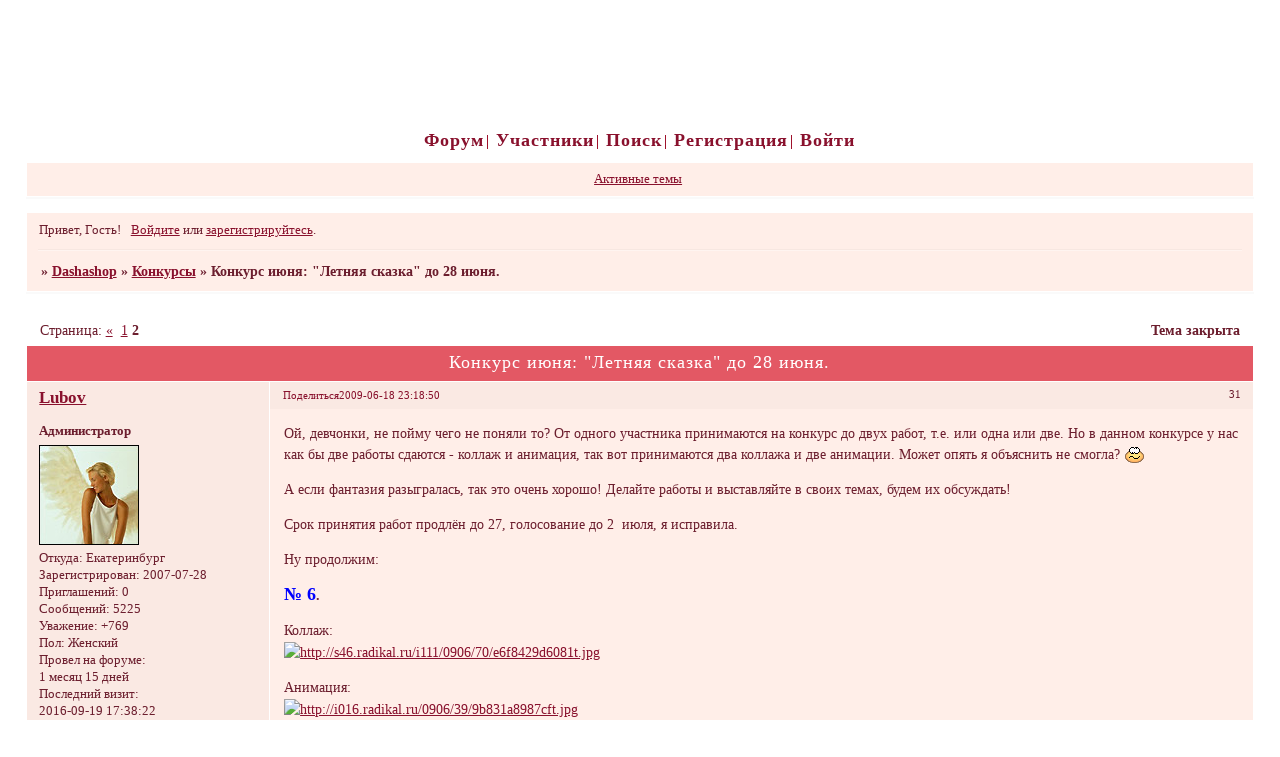

--- FILE ---
content_type: text/html; charset=windows-1251
request_url: https://dashashopnarod.6bb.ru/viewtopic.php?id=409&p=2
body_size: 9400
content:
<!DOCTYPE html PUBLIC "-//W3C//DTD XHTML 1.0 Strict//EN" "http://www.w3.org/TR/xhtml1/DTD/xhtml1-strict.dtd">
<html xmlns="http://www.w3.org/1999/xhtml" xml:lang="ru" lang="ru" dir="ltr" prefix="og: http://ogp.me/ns#">
<head>
<meta http-equiv="Content-Type" content="text/html; charset=windows-1251">
<meta name="viewport" content="width=device-width, initial-scale=1.0">
<title>Конкурс июня: &quot;Летняя сказка&quot; до 28 июня.</title>
<meta property="og:title" content="Конкурс июня: &quot;Летняя сказка&quot; до 28 июня."><meta property="og:url" content="https://dashashopnarod.6bb.ru/viewtopic.php?id=409&amp;amp;p=2"><script type="text/javascript">
try{self.document.location.hostname==parent.document.location.hostname&&self.window!=parent.window&&self.parent.window!=parent.parent.window&&document.write('</he'+'ad><bo'+'dy style="display:none"><plaintext>')}catch(e){}
try{if(top===self&&location.hostname.match(/^www\./))location.href=document.URL.replace(/\/\/www\./,'//')}catch(e){}
var FORUM = new Object({ set : function(prop, val){ try { eval("this."+prop+"=val"); } catch (e) {} }, get : function(prop){ try { var val = eval("this."+prop); } catch (e) { var val = undefined; } return val; }, remove : function(prop, val){ try { eval("delete this."+prop); } catch (e) {} } });
FORUM.set('topic', { "subject": "Конкурс июня: \"Летняя сказка\" до 28 июня.", "closed": "1", "num_replies": "45", "num_views": "992", "forum_id": "16", "forum_name": "Конкурсы", "moderators": { "20": "Liruik", "126": "TatyanA" }, "language": { "share_legend": "Расскажите друзьям!", "translate": "Перевести", "show_original": "Показать оригинал" } });
// JavaScript переменные форума
var BoardID = 72115;
var BoardCat = 23;
var BoardStyle = 'Mybb_Hand_Flowers';
var ForumAPITicket = '4127930a1f1ba116f9a22060065370a47beaee25';
var GroupID = 3;
var GroupTitle = 'Гость';
var GroupUserTitle = 'Гость';
var PartnerID = 1;
var RequestTime = 1768758855;
var StaticURL = 'https://forumstatic.ru';
var AvatarsURL = 'https://forumavatars.ru';
var FilesURL = 'https://forumstatic.ru';
var ScriptsURL = 'https://forumscripts.ru';
var UploadsURL = 'https://upforme.ru';
</script>
<script type="text/javascript" src="/js/libs.min.js?v=4"></script>
<script type="text/javascript" src="/js/extra.js?v=4"></script>
<link rel="alternate" type="application/rss+xml" href="https://dashashopnarod.6bb.ru/export.php?type=rss&amp;tid=409" title="RSS" />
<link rel="top" href="https://dashashopnarod.6bb.ru" title="Форум" />
<link rel="search" href="https://dashashopnarod.6bb.ru/search.php" title="Поиск" />
<link rel="author" href="https://dashashopnarod.6bb.ru/userlist.php" title="Участники" />
<link rel="up" title="Конкурсы" href="https://dashashopnarod.6bb.ru/viewforum.php?id=16" />
<link rel="first" title="Страница темы 1" href="https://dashashopnarod.6bb.ru/viewtopic.php?id=409" />
<link rel="prev" title="Страница темы 1" href="https://dashashopnarod.6bb.ru/viewtopic.php?id=409&amp;p=1" />
<link rel="stylesheet" type="text/css" href="/style/Mybb_Hand_Flowers/Mybb_Hand_Flowers.css" />
<link rel="stylesheet" type="text/css" href="/style/extra.css?v=23" />
<link rel="stylesheet" type="text/css" href="/style/mobile.css?v=5" />
<script type="text/javascript">$(function() { $('#register img[title],#profile8 img[title]').tipsy({fade: true, gravity: 'w'}); $('#viewprofile img[title],.post-author img[title]:not(li.pa-avatar > img),.flag-i[title]').tipsy({fade: true, gravity: 's'}); });</script>
<script>window.yaContextCb=window.yaContextCb||[]</script><script src="https://yandex.ru/ads/system/context.js" async></script>
</head>
<body>

<!-- body-header -->
<div id="pun_wrap">
<div id="pun" class="ru isguest gid3">
<div id="pun-viewtopic" class="punbb" data-topic-id="409" data-forum-id="16" data-cat-id="7">


<div id="mybb-counter" style="display:none">
<script type="text/javascript"> (function(m,e,t,r,i,k,a){m[i]=m[i]||function(){(m[i].a=m[i].a||[]).push(arguments)}; m[i].l=1*new Date(); for (var j = 0; j < document.scripts.length; j++) {if (document.scripts[j].src === r) { return; }} k=e.createElement(t),a=e.getElementsByTagName(t)[0],k.async=1,k.src=r,a.parentNode.insertBefore(k,a)}) (window, document, "script", "https://mc.yandex.ru/metrika/tag.js", "ym"); ym(201230, "init", { clickmap:false, trackLinks:true, accurateTrackBounce:true });

</script> <noscript><div><img src="https://mc.yandex.ru/watch/201230" style="position:absolute; left:-9999px;" alt="" /></div></noscript>
</div>

<div id="html-header">
	<!-- jquery уже подключен -->
</div>

<div id="pun-title" class="section">
	<table id="title-logo-table" cellspacing="0">
		<tbody id="title-logo-tbody">
			<tr id="title-logo-tr">
				<td id="title-logo-tdl" class="title-logo-tdl">
					<h1 class="title-logo"><span>Dashashop</span></h1>
				</td>
				<td id="title-logo-tdr" class="title-logo-tdr"><!-- banner_top --></td>
			</tr>
		</tbody>
	</table>
</div>

<div id="pun-navlinks" class="section">
	<h2><span>Меню навигации</span></h2>
	<ul class="container">
		<li id="navindex"><a href="https://dashashopnarod.6bb.ru/"><span>Форум</span></a></li>
		<li id="navuserlist"><a href="https://dashashopnarod.6bb.ru/userlist.php" rel="nofollow"><span>Участники</span></a></li>
		<li id="navsearch"><a href="https://dashashopnarod.6bb.ru/search.php" rel="nofollow"><span>Поиск</span></a></li>
		<li id="navregister"><a href="https://dashashopnarod.6bb.ru/register.php" rel="nofollow"><span>Регистрация</span></a></li>
		<li id="navlogin"><a href="https://dashashopnarod.6bb.ru/login.php" rel="nofollow"><span>Войти</span></a></li>
	</ul>
</div>

<div id="pun-ulinks" class="section" onclick="void(0)">
	<h2><span>Пользовательские ссылки</span></h2>
	<ul class="container">
		<li class="item1"><a href="https://dashashopnarod.6bb.ru/search.php?action=show_recent">Активные темы</a></li>
	</ul>
</div>

<!-- pun_announcement -->

<div id="pun-status" class="section">
	<h2><span>Информация о пользователе</span></h2>
	<p class="container">
		<span class="item1">Привет, Гость!</span> 
		<span class="item2"><a href="/login.php" rel="nofollow">Войдите</a> или <a href="/register.php" rel="nofollow">зарегистрируйтесь</a>.</span> 
	</p>
</div>

<div id="pun-break1" class="divider"><hr /></div>

<div id="pun-crumbs1" class="section">
	<p class="container crumbs"><strong>Вы здесь</strong> <em>&#187;&#160;</em><a href="https://dashashopnarod.6bb.ru/">Dashashop</a> <em>&#187;&#160;</em><a href="https://dashashopnarod.6bb.ru/viewforum.php?id=16">Конкурсы</a> <em>&#187;&#160;</em>Конкурс июня: &quot;Летняя сказка&quot; до 28 июня.</p>
</div>

<div id="pun-break2" class="divider"><hr /></div>

<div class="section" style="border:0 !important;max-width:100%;overflow:hidden;display:flex;justify-content:center;max-height:250px;overflow:hidden;min-width:300px;">
		<!-- Yandex.RTB R-A-506326-1 -->
<div id="yandex_rtb_R-A-506326-1"></div>
<script>window.yaContextCb.push(()=>{
  Ya.Context.AdvManager.render({
    renderTo: 'yandex_rtb_R-A-506326-1',
    blockId: 'R-A-506326-1'
  })
})</script>
</div>

<div id="pun-main" class="main multipage">
	<h1><span>Конкурс июня: &quot;Летняя сказка&quot; до 28 июня.</span></h1>
	<div class="linkst">
		<div class="pagelink">Страница: <a class="prev" href="https://dashashopnarod.6bb.ru/viewtopic.php?id=409">&laquo;</a>&#160;&#160;<a href="https://dashashopnarod.6bb.ru/viewtopic.php?id=409">1</a>&#160;<strong>2</strong></div>
		<div class="postlink"><span class="closed">Тема закрыта</span></div>
	</div>
	<div id="topic_t409" class="topic closed">
		<h2><span class="item1">Сообщений</span> <span class="item2">31 страница 46 из 46</span></h2>
		<div id="p10459" class="post toppost topic-starter" data-posted="1245345530" data-user-id="2" data-group-id="1">
			<h3><span><a class="sharelink" rel="nofollow" href="#p10459" onclick="return false;">Поделиться</a><strong>31</strong><a class="permalink" rel="nofollow" href="https://dashashopnarod.6bb.ru/viewtopic.php?id=409&amp;p=2#p10459">2009-06-18 23:18:50</a></span></h3>
			<div class="container">
							<div class="post-author topic-starter">
								<ul>
						<li class="pa-author"><span class="acchide">Автор:&nbsp;</span><a href="https://dashashopnarod.6bb.ru/profile.php?id=2" rel="nofollow">Lubov</a></li>
						<li class="pa-title">Администратор</li>
						<li class="pa-avatar item2"><img src="https://forumavatars.ru/img/avatars/0001/19/b3/2-1295285007.jpg" alt="Lubov" title="Lubov" /></li>
						<li class="pa-from"><span class="fld-name">Откуда:</span> Екатеринбург</li>
						<li class="pa-reg"><span class="fld-name">Зарегистрирован</span>: 2007-07-28</li>
						<li class="pa-invites"><span class="fld-name">Приглашений:</span> 0</li>
						<li class="pa-posts"><span class="fld-name">Сообщений:</span> 5225</li>
						<li class="pa-respect"><span class="fld-name">Уважение:</span> <span>+769</span></li>
						<li class="pa-sex"><span class="fld-name">Пол:</span> Женский</li>
						<li class="pa-time-visit"><span class="fld-name">Провел на форуме:</span><br />1 месяц 15 дней</li>
						<li class="pa-last-visit"><span class="fld-name">Последний визит:</span><br />2016-09-19 17:38:22</li>
				</ul>
			</div>
					<div class="post-body">
					<div class="post-box">
						<div id="p10459-content" class="post-content">
<p>Ой, девчонки, не пойму чего не поняли то? От одного участника принимаются на конкурс до двух работ, т.е. или одна или две. Но в данном конкурсе у нас как бы две работы сдаются - коллаж и анимация, так вот принимаются два коллажа и две анимации. Может опять я объяснить не смогла? <img src="https://forumstatic.ru/img/smilies/MyBB/light/wacko.gif" alt="%-)" /> </p>
						<p>А если фантазия разыгралась, так это очень хорошо! Делайте работы и выставляйте в своих темах, будем их обсуждать!</p>
						<p>Срок принятия работ продлён до 27, голосование до 2&nbsp; июля, я исправила.</p>
						<p>Ну продолжим:</p>
						<p><strong><span style="font-size: 18px"><span style="color: blue">№ 6</span></span>.</strong></p>
						<p>Коллаж:<br /><a href="http://radikal.ru/F/s46.radikal.ru/i111/0906/70/e6f8429d6081.jpg.html" rel="nofollow ugc" target="_blank"><img class="postimg" loading="lazy" src="https://s46.radikal.ru/i111/0906/70/e6f8429d6081t.jpg" alt="http://s46.radikal.ru/i111/0906/70/e6f8429d6081t.jpg" /></a></p>
						<p>Анимация:<br /><a href="http://radikal.ru/F/i016.radikal.ru/0906/39/9b831a8987cf.gif.html" rel="nofollow ugc" target="_blank"><img class="postimg" loading="lazy" src="https://i016.radikal.ru/0906/39/9b831a8987cft.jpg" alt="http://i016.radikal.ru/0906/39/9b831a8987cft.jpg" /></a></p>
						<p>Исходники:<br /><a href="http://radikal.ru/F/s53.radikal.ru/i140/0906/8a/94519db8127d.jpg.html" rel="nofollow ugc" target="_blank"><img class="postimg" loading="lazy" src="https://s53.radikal.ru/i140/0906/8a/94519db8127dt.jpg" alt="http://s53.radikal.ru/i140/0906/8a/94519db8127dt.jpg" /></a><br /><br /><br /></p>
						<p><strong><span style="font-size: 18px"><span style="color: blue">№ 7</span></span>.</strong></p>
						<p>Коллаж:<br /><a href="http://radikal.ru/F/i067.radikal.ru/0906/c9/3ebc60c723c2.jpg.html" rel="nofollow ugc" target="_blank"><img class="postimg" loading="lazy" src="https://i067.radikal.ru/0906/c9/3ebc60c723c2t.jpg" alt="http://i067.radikal.ru/0906/c9/3ebc60c723c2t.jpg" /></a></p>
						<p>Анимация:<br /><a href="http://radikal.ru/F/s41.radikal.ru/i094/0906/08/0467661f8094.gif.html" rel="nofollow ugc" target="_blank"><img class="postimg" loading="lazy" src="https://s41.radikal.ru/i094/0906/08/0467661f8094t.jpg" alt="http://s41.radikal.ru/i094/0906/08/0467661f8094t.jpg" /></a></p>
						<p>Исходники:<br /><a href="http://radikal.ru/F/s58.radikal.ru/i162/0906/52/f70d050f9679.jpg.html" rel="nofollow ugc" target="_blank"><img class="postimg" loading="lazy" src="https://s58.radikal.ru/i162/0906/52/f70d050f9679t.jpg" alt="http://s58.radikal.ru/i162/0906/52/f70d050f9679t.jpg" /></a><br /><br /><br /></p>
						<p><strong><span style="font-size: 18px"><span style="color: blue">№ 8</span></span>.</strong></p>
						<p>Коллаж:<br /><a href="http://radikal.ru/F/s41.radikal.ru/i093/0906/19/c510e5a76fab.jpg.html" rel="nofollow ugc" target="_blank"><img class="postimg" loading="lazy" src="https://s41.radikal.ru/i093/0906/19/c510e5a76fabt.jpg" alt="http://s41.radikal.ru/i093/0906/19/c510e5a76fabt.jpg" /></a></p>
						<p>Анимация:<br /><a href="http://radikal.ru/F/s57.radikal.ru/i158/0906/a0/b8adb931da99.gif.html" rel="nofollow ugc" target="_blank"><img class="postimg" loading="lazy" src="https://s57.radikal.ru/i158/0906/a0/b8adb931da99t.jpg" alt="http://s57.radikal.ru/i158/0906/a0/b8adb931da99t.jpg" /></a></p>
						<p>Исходники:<br /><a href="http://radikal.ru/F/s39.radikal.ru/i086/0906/2b/6b15ae1d8f2b.jpg.html" rel="nofollow ugc" target="_blank"><img class="postimg" loading="lazy" src="https://s39.radikal.ru/i086/0906/2b/6b15ae1d8f2bt.jpg" alt="http://s39.radikal.ru/i086/0906/2b/6b15ae1d8f2bt.jpg" /></a><br /><br /><br /></p>
						<p><strong><span style="font-size: 18px"><span style="color: blue">№ 9</span></span>.</strong></p>
						<p>Коллаж:<br /><a href="http://radikal.ru/F/s49.radikal.ru/i124/0906/f2/388cd81a5eae.jpg.html" rel="nofollow ugc" target="_blank"><img class="postimg" loading="lazy" src="https://s49.radikal.ru/i124/0906/f2/388cd81a5eaet.jpg" alt="http://s49.radikal.ru/i124/0906/f2/388cd81a5eaet.jpg" /></a></p>
						<p>Анимация:<br /><a href="http://radikal.ru/F/i006.radikal.ru/0906/42/eedd765c98e4.gif.html" rel="nofollow ugc" target="_blank"><img class="postimg" loading="lazy" src="https://i006.radikal.ru/0906/42/eedd765c98e4t.jpg" alt="http://i006.radikal.ru/0906/42/eedd765c98e4t.jpg" /></a></p>
						<p>Исходники:<br /><a href="http://radikal.ru/F/i080.radikal.ru/0906/0f/a3f7aa425efb.jpg.html" rel="nofollow ugc" target="_blank"><img class="postimg" loading="lazy" src="https://i080.radikal.ru/0906/0f/a3f7aa425efbt.jpg" alt="http://i080.radikal.ru/0906/0f/a3f7aa425efbt.jpg" /></a></p>
						</div>
			<div class="post-rating"><p class="container"><a title="Вы не можете дать оценку участнику">+1</a></p></div>
					</div>
					<div class="clearer"><!-- --></div>
				</div>
			</div>
		</div>
		<div id="p10563" class="post altstyle" data-posted="1245521844" data-user-id="35" data-group-id="5">
			<h3><span><a class="sharelink" rel="nofollow" href="#p10563" onclick="return false;">Поделиться</a><strong>32</strong><a class="permalink" rel="nofollow" href="https://dashashopnarod.6bb.ru/viewtopic.php?id=409&amp;p=2#p10563">2009-06-21 00:17:24</a></span></h3>
			<div class="container">
							<div class="post-author">
								<ul>
						<li class="pa-author"><span class="acchide">Автор:&nbsp;</span><a href="https://dashashopnarod.6bb.ru/profile.php?id=35" rel="nofollow">Skarlet</a></li>
						<li class="pa-title">Дизайнер сайта</li>
						<li class="pa-avatar item2"><img src="https://forumavatars.ru/img/avatars/0001/19/b3/35-1259525792.gif" alt="Skarlet" title="Skarlet" /></li>
						<li class="pa-from"><span class="fld-name">Откуда:</span> Израиль</li>
						<li class="pa-reg"><span class="fld-name">Зарегистрирован</span>: 2008-04-14</li>
						<li class="pa-invites"><span class="fld-name">Приглашений:</span> 0</li>
						<li class="pa-posts"><span class="fld-name">Сообщений:</span> 686</li>
						<li class="pa-respect"><span class="fld-name">Уважение:</span> <span>+215</span></li>
						<li class="pa-sex"><span class="fld-name">Пол:</span> Женский</li>
						<li class="pa-age"><span class="fld-name">Возраст:</span> 72 <span style="font-size:0.9em; vertical-align:top">[1954-01-14]</span></li>
						<li class="pa-time-visit"><span class="fld-name">Провел на форуме:</span><br />4 дня 13 часов</li>
						<li class="pa-last-visit"><span class="fld-name">Последний визит:</span><br />2011-06-27 10:43:22</li>
				</ul>
			</div>
					<div class="post-body">
					<div class="post-box">
						<div id="p10563-content" class="post-content">
<p>Я вот только увидела конкус,тоже хочу чёнить сделат,а времени мало...<br />Да и ФШ мне нов установили ФШ4,вот брожу ещё и не знаю куда чё нажимать...<br />Но я попробую</p>
						</div>
			<div class="post-rating"><p class="container"><a title="Вы не можете дать оценку участнику">0</a></p></div>
					</div>
					<div class="clearer"><!-- --></div>
				</div>
			</div>
		</div>
		<div id="p10567" class="post topic-starter" data-posted="1245523687" data-user-id="2" data-group-id="1">
			<h3><span><a class="sharelink" rel="nofollow" href="#p10567" onclick="return false;">Поделиться</a><strong>33</strong><a class="permalink" rel="nofollow" href="https://dashashopnarod.6bb.ru/viewtopic.php?id=409&amp;p=2#p10567">2009-06-21 00:48:07</a></span></h3>
			<div class="container">
							<div class="post-author topic-starter">
								<ul>
						<li class="pa-author"><span class="acchide">Автор:&nbsp;</span><a href="https://dashashopnarod.6bb.ru/profile.php?id=2" rel="nofollow">Lubov</a></li>
						<li class="pa-title">Администратор</li>
						<li class="pa-avatar item2"><img src="https://forumavatars.ru/img/avatars/0001/19/b3/2-1295285007.jpg" alt="Lubov" title="Lubov" /></li>
						<li class="pa-from"><span class="fld-name">Откуда:</span> Екатеринбург</li>
						<li class="pa-reg"><span class="fld-name">Зарегистрирован</span>: 2007-07-28</li>
						<li class="pa-invites"><span class="fld-name">Приглашений:</span> 0</li>
						<li class="pa-posts"><span class="fld-name">Сообщений:</span> 5225</li>
						<li class="pa-respect"><span class="fld-name">Уважение:</span> <span>+769</span></li>
						<li class="pa-sex"><span class="fld-name">Пол:</span> Женский</li>
						<li class="pa-time-visit"><span class="fld-name">Провел на форуме:</span><br />1 месяц 15 дней</li>
						<li class="pa-last-visit"><span class="fld-name">Последний визит:</span><br />2016-09-19 17:38:22</li>
				</ul>
			</div>
					<div class="post-body">
					<div class="post-box">
						<div id="p10567-content" class="post-content">
<p><strong>Skarlet</strong>, времени уйма, ещё целая неделя!<br />А CS4 я слыхала, такой же как CS3, там только фильтры вроде добавлены.</p>
						</div>
			<div class="post-rating"><p class="container"><a title="Вы не можете дать оценку участнику">0</a></p></div>
					</div>
					<div class="clearer"><!-- --></div>
				</div>
			</div>
		</div>
		<div id="p10570" class="post altstyle" data-posted="1245525356" data-user-id="20" data-group-id="2">
			<h3><span><a class="sharelink" rel="nofollow" href="#p10570" onclick="return false;">Поделиться</a><strong>34</strong><a class="permalink" rel="nofollow" href="https://dashashopnarod.6bb.ru/viewtopic.php?id=409&amp;p=2#p10570">2009-06-21 01:15:56</a></span></h3>
			<div class="container">
							<div class="post-author">
								<ul>
						<li class="pa-author"><span class="acchide">Автор:&nbsp;</span><a href="https://dashashopnarod.6bb.ru/profile.php?id=20" rel="nofollow">Liruik</a></li>
						<li class="pa-title">Модератор</li>
						<li class="pa-avatar item2"><img src="https://forumavatars.ru/img/avatars/0001/19/b3/20-1352059539.png" alt="Liruik" title="Liruik" /></li>
						<li class="pa-from"><span class="fld-name">Откуда:</span> Н.Новгород</li>
						<li class="pa-reg"><span class="fld-name">Зарегистрирован</span>: 2007-12-27</li>
						<li class="pa-invites"><span class="fld-name">Приглашений:</span> 0</li>
						<li class="pa-posts"><span class="fld-name">Сообщений:</span> 3981</li>
						<li class="pa-respect"><span class="fld-name">Уважение:</span> <span>+701</span></li>
						<li class="pa-sex"><span class="fld-name">Пол:</span> Мужской</li>
						<li class="pa-time-visit"><span class="fld-name">Провел на форуме:</span><br />1 месяц 12 дней</li>
						<li class="pa-last-visit"><span class="fld-name">Последний визит:</span><br />2021-02-03 15:29:41</li>
				</ul>
			</div>
					<div class="post-body">
					<div class="post-box">
						<div id="p10570-content" class="post-content">
<div class="quote-box answer-box"><cite>Lubov написал(а):</cite><blockquote><p>А CS4 я слыхала</p></blockquote></div><p>Почитать о CS4 и скачать его можно <a href="http://torrent.biscom.zp.ua/details.php?id=5559" rel="nofollow ugc" target="_blank"><strong><span style="color: navy">ТУТ</span></strong></a>, но нужна регистрация.</p>
						</div>
			<div class="post-rating"><p class="container"><a title="Вы не можете дать оценку участнику">0</a></p></div>
					</div>
					<div class="clearer"><!-- --></div>
				</div>
			</div>
		</div>
		<div id="p10573" class="post" data-posted="1245527455" data-user-id="35" data-group-id="5">
			<h3><span><a class="sharelink" rel="nofollow" href="#p10573" onclick="return false;">Поделиться</a><strong>35</strong><a class="permalink" rel="nofollow" href="https://dashashopnarod.6bb.ru/viewtopic.php?id=409&amp;p=2#p10573">2009-06-21 01:50:55</a></span></h3>
			<div class="container">
							<div class="post-author">
								<ul>
						<li class="pa-author"><span class="acchide">Автор:&nbsp;</span><a href="https://dashashopnarod.6bb.ru/profile.php?id=35" rel="nofollow">Skarlet</a></li>
						<li class="pa-title">Дизайнер сайта</li>
						<li class="pa-avatar item2"><img src="https://forumavatars.ru/img/avatars/0001/19/b3/35-1259525792.gif" alt="Skarlet" title="Skarlet" /></li>
						<li class="pa-from"><span class="fld-name">Откуда:</span> Израиль</li>
						<li class="pa-reg"><span class="fld-name">Зарегистрирован</span>: 2008-04-14</li>
						<li class="pa-invites"><span class="fld-name">Приглашений:</span> 0</li>
						<li class="pa-posts"><span class="fld-name">Сообщений:</span> 686</li>
						<li class="pa-respect"><span class="fld-name">Уважение:</span> <span>+215</span></li>
						<li class="pa-sex"><span class="fld-name">Пол:</span> Женский</li>
						<li class="pa-age"><span class="fld-name">Возраст:</span> 72 <span style="font-size:0.9em; vertical-align:top">[1954-01-14]</span></li>
						<li class="pa-time-visit"><span class="fld-name">Провел на форуме:</span><br />4 дня 13 часов</li>
						<li class="pa-last-visit"><span class="fld-name">Последний визит:</span><br />2011-06-27 10:43:22</li>
				</ul>
			</div>
					<div class="post-body">
					<div class="post-box">
						<div id="p10573-content" class="post-content">
<div class="quote-box answer-box"><cite>Lubov написал(а):</cite><blockquote><p>А CS4 я слыхала, такой же как CS3, там только фильтры вроде добавлены.</p></blockquote></div><p>Нет,вроде всё даже как и ФШ 2(имела ввиду фильтры)<br />Фейс другой,но я по тихонку осваиваю.<br />Экстрим делала в ФШ4.Это первая работа (прбная)<br />Вроде ничё,понравилось работать...<br /><strong>virusxxxl</strong><br />Спасибо Валерочка!!!<br />Мне качать не надо,у меня уже стоит ФШ4,вот только немного информации<br />Там есть мнго,чего не было в ФШ2.</p>
						</div>
			<div class="post-rating"><p class="container"><a title="Вы не можете дать оценку участнику">0</a></p></div>
					</div>
					<div class="clearer"><!-- --></div>
				</div>
			</div>
		</div>
		<div id="p10587" class="post altstyle topic-starter" data-posted="1245604776" data-user-id="2" data-group-id="1">
			<h3><span><a class="sharelink" rel="nofollow" href="#p10587" onclick="return false;">Поделиться</a><strong>36</strong><a class="permalink" rel="nofollow" href="https://dashashopnarod.6bb.ru/viewtopic.php?id=409&amp;p=2#p10587">2009-06-21 23:19:36</a></span></h3>
			<div class="container">
							<div class="post-author topic-starter">
								<ul>
						<li class="pa-author"><span class="acchide">Автор:&nbsp;</span><a href="https://dashashopnarod.6bb.ru/profile.php?id=2" rel="nofollow">Lubov</a></li>
						<li class="pa-title">Администратор</li>
						<li class="pa-avatar item2"><img src="https://forumavatars.ru/img/avatars/0001/19/b3/2-1295285007.jpg" alt="Lubov" title="Lubov" /></li>
						<li class="pa-from"><span class="fld-name">Откуда:</span> Екатеринбург</li>
						<li class="pa-reg"><span class="fld-name">Зарегистрирован</span>: 2007-07-28</li>
						<li class="pa-invites"><span class="fld-name">Приглашений:</span> 0</li>
						<li class="pa-posts"><span class="fld-name">Сообщений:</span> 5225</li>
						<li class="pa-respect"><span class="fld-name">Уважение:</span> <span>+769</span></li>
						<li class="pa-sex"><span class="fld-name">Пол:</span> Женский</li>
						<li class="pa-time-visit"><span class="fld-name">Провел на форуме:</span><br />1 месяц 15 дней</li>
						<li class="pa-last-visit"><span class="fld-name">Последний визит:</span><br />2016-09-19 17:38:22</li>
				</ul>
			</div>
					<div class="post-body">
					<div class="post-box">
						<div id="p10587-content" class="post-content">
<p><strong><span style="font-size: 18px"><span style="color: blue">№ 10</span></span>.</strong></p>
						<p>Коллаж:<br /><a href="http://radikal.ru/F/i080.radikal.ru/0906/cf/0c3861852a0d.jpg.html" rel="nofollow ugc" target="_blank"><img class="postimg" loading="lazy" src="https://i080.radikal.ru/0906/cf/0c3861852a0dt.jpg" alt="http://i080.radikal.ru/0906/cf/0c3861852a0dt.jpg" /></a></p>
						<p>Анимация:<br /><a href="http://radikal.ru/F/s42.radikal.ru/i098/0906/b8/1467db000b21.gif.html" rel="nofollow ugc" target="_blank"><img class="postimg" loading="lazy" src="https://s42.radikal.ru/i098/0906/b8/1467db000b21t.jpg" alt="http://s42.radikal.ru/i098/0906/b8/1467db000b21t.jpg" /></a></p>
						<p>Исходники:<br /><a href="http://radikal.ru/F/s60.radikal.ru/i167/0906/53/b9117f17cc51.jpg.html" rel="nofollow ugc" target="_blank"><img class="postimg" loading="lazy" src="https://s60.radikal.ru/i167/0906/53/b9117f17cc51t.jpg" alt="http://s60.radikal.ru/i167/0906/53/b9117f17cc51t.jpg" /></a></p>
						</div>
			<div class="post-rating"><p class="container"><a title="Вы не можете дать оценку участнику">0</a></p></div>
					</div>
					<div class="clearer"><!-- --></div>
				</div>
			</div>
		</div>
		<div id="p10600" class="post topic-starter" data-posted="1245681025" data-user-id="2" data-group-id="1">
			<h3><span><a class="sharelink" rel="nofollow" href="#p10600" onclick="return false;">Поделиться</a><strong>37</strong><a class="permalink" rel="nofollow" href="https://dashashopnarod.6bb.ru/viewtopic.php?id=409&amp;p=2#p10600">2009-06-22 20:30:25</a></span></h3>
			<div class="container">
							<div class="post-author topic-starter">
								<ul>
						<li class="pa-author"><span class="acchide">Автор:&nbsp;</span><a href="https://dashashopnarod.6bb.ru/profile.php?id=2" rel="nofollow">Lubov</a></li>
						<li class="pa-title">Администратор</li>
						<li class="pa-avatar item2"><img src="https://forumavatars.ru/img/avatars/0001/19/b3/2-1295285007.jpg" alt="Lubov" title="Lubov" /></li>
						<li class="pa-from"><span class="fld-name">Откуда:</span> Екатеринбург</li>
						<li class="pa-reg"><span class="fld-name">Зарегистрирован</span>: 2007-07-28</li>
						<li class="pa-invites"><span class="fld-name">Приглашений:</span> 0</li>
						<li class="pa-posts"><span class="fld-name">Сообщений:</span> 5225</li>
						<li class="pa-respect"><span class="fld-name">Уважение:</span> <span>+769</span></li>
						<li class="pa-sex"><span class="fld-name">Пол:</span> Женский</li>
						<li class="pa-time-visit"><span class="fld-name">Провел на форуме:</span><br />1 месяц 15 дней</li>
						<li class="pa-last-visit"><span class="fld-name">Последний визит:</span><br />2016-09-19 17:38:22</li>
				</ul>
			</div>
					<div class="post-body">
					<div class="post-box">
						<div id="p10600-content" class="post-content">
<p><strong><span style="font-size: 18px"><span style="color: blue">№ 11</span></span>.</strong></p>
						<p>Коллаж:<br /><a href="http://radikal.ru/F/s61.radikal.ru/i173/0906/d7/6bba398aed85.jpg.html" rel="nofollow ugc" target="_blank"><img class="postimg" loading="lazy" src="https://s61.radikal.ru/i173/0906/d7/6bba398aed85t.jpg" alt="http://s61.radikal.ru/i173/0906/d7/6bba398aed85t.jpg" /></a></p>
						<p>Анимация:<br /><a href="http://radikal.ru/F/s46.radikal.ru/i114/0906/ef/e2049a5d4eb8.gif.html" rel="nofollow ugc" target="_blank"><img class="postimg" loading="lazy" src="https://s46.radikal.ru/i114/0906/ef/e2049a5d4eb8t.jpg" alt="http://s46.radikal.ru/i114/0906/ef/e2049a5d4eb8t.jpg" /></a></p>
						<p>Исходники:<br /><a href="http://radikal.ru/F/s48.radikal.ru/i120/0906/65/0e991955e12e.jpg.html" rel="nofollow ugc" target="_blank"><img class="postimg" loading="lazy" src="https://s48.radikal.ru/i120/0906/65/0e991955e12et.jpg" alt="http://s48.radikal.ru/i120/0906/65/0e991955e12et.jpg" /></a></p>
						</div>
			<div class="post-rating"><p class="container"><a title="Вы не можете дать оценку участнику">0</a></p></div>
					</div>
					<div class="clearer"><!-- --></div>
				</div>
			</div>
		</div>
		<div id="p10616" class="post altstyle" data-posted="1245740996" data-user-id="241" data-group-id="5">
			<h3><span><a class="sharelink" rel="nofollow" href="#p10616" onclick="return false;">Поделиться</a><strong>38</strong><a class="permalink" rel="nofollow" href="https://dashashopnarod.6bb.ru/viewtopic.php?id=409&amp;p=2#p10616">2009-06-23 13:09:56</a></span></h3>
			<div class="container">
							<div class="post-author">
								<ul>
						<li class="pa-author"><span class="acchide">Автор:&nbsp;</span><a href="https://dashashopnarod.6bb.ru/profile.php?id=241" rel="nofollow">Лилепа</a></li>
						<li class="pa-title">Дизайнер сайта</li>
						<li class="pa-avatar item2"><img src="https://forumavatars.ru/img/avatars/0001/19/b3/241-1309287791.gif" alt="Лилепа" title="Лилепа" /></li>
						<li class="pa-from"><span class="fld-name">Откуда:</span> г Мончегорск</li>
						<li class="pa-reg"><span class="fld-name">Зарегистрирован</span>: 2009-06-13</li>
						<li class="pa-invites"><span class="fld-name">Приглашений:</span> 0</li>
						<li class="pa-posts"><span class="fld-name">Сообщений:</span> 755</li>
						<li class="pa-respect"><span class="fld-name">Уважение:</span> <span>+156</span></li>
						<li class="pa-sex"><span class="fld-name">Пол:</span> Женский</li>
						<li class="pa-age"><span class="fld-name">Возраст:</span> 55 <span style="font-size:0.9em; vertical-align:top">[1970-11-13]</span></li>
						<li class="pa-time-visit"><span class="fld-name">Провел на форуме:</span><br />6 дней 16 часов</li>
						<li class="pa-last-visit"><span class="fld-name">Последний визит:</span><br />2012-02-28 23:14:33</li>
				</ul>
			</div>
					<div class="post-body">
					<div class="post-box">
						<div id="p10616-content" class="post-content">
<p>очень красиво</p>
						</div>
			<div class="post-rating"><p class="container"><a title="Вы не можете дать оценку участнику">0</a></p></div>
					</div>
					<div class="clearer"><!-- --></div>
				</div>
			</div>
		</div>
		<div id="p10625" class="post topic-starter" data-posted="1245765541" data-user-id="2" data-group-id="1">
			<h3><span><a class="sharelink" rel="nofollow" href="#p10625" onclick="return false;">Поделиться</a><strong>39</strong><a class="permalink" rel="nofollow" href="https://dashashopnarod.6bb.ru/viewtopic.php?id=409&amp;p=2#p10625">2009-06-23 19:59:01</a></span></h3>
			<div class="container">
							<div class="post-author topic-starter">
								<ul>
						<li class="pa-author"><span class="acchide">Автор:&nbsp;</span><a href="https://dashashopnarod.6bb.ru/profile.php?id=2" rel="nofollow">Lubov</a></li>
						<li class="pa-title">Администратор</li>
						<li class="pa-avatar item2"><img src="https://forumavatars.ru/img/avatars/0001/19/b3/2-1295285007.jpg" alt="Lubov" title="Lubov" /></li>
						<li class="pa-from"><span class="fld-name">Откуда:</span> Екатеринбург</li>
						<li class="pa-reg"><span class="fld-name">Зарегистрирован</span>: 2007-07-28</li>
						<li class="pa-invites"><span class="fld-name">Приглашений:</span> 0</li>
						<li class="pa-posts"><span class="fld-name">Сообщений:</span> 5225</li>
						<li class="pa-respect"><span class="fld-name">Уважение:</span> <span>+769</span></li>
						<li class="pa-sex"><span class="fld-name">Пол:</span> Женский</li>
						<li class="pa-time-visit"><span class="fld-name">Провел на форуме:</span><br />1 месяц 15 дней</li>
						<li class="pa-last-visit"><span class="fld-name">Последний визит:</span><br />2016-09-19 17:38:22</li>
				</ul>
			</div>
					<div class="post-body">
					<div class="post-box">
						<div id="p10625-content" class="post-content">
<p><strong><span style="font-size: 18px"><span style="color: blue">№ 12</span></span>.</strong></p>
						<p>Коллаж:<br /><a href="http://keep4u.ru/full/2009/06/23/b6a85d3d1075fc74b3903f64ebab8dcc/jpg" rel="nofollow ugc" target="_blank"><img class="postimg" loading="lazy" src="https://keep4u.ru/imgs/s/2009/06/23/b6/b6a85d3d1075fc74b3903f64ebab8dcc.jpg" alt="http://keep4u.ru/imgs/s/2009/06/23/b6/b6a85d3d1075fc74b3903f64ebab8dcc.jpg" /></a></p>
						<p>Анимация:<br /><a href="http://keep4u.ru/full/2009/06/23/db59a01d998610c4cf63b10b4e9f7205/gif" rel="nofollow ugc" target="_blank"><img class="postimg" loading="lazy" src="https://keep4u.ru/imgs/s/2009/06/23/db/db59a01d998610c4cf63b10b4e9f7205.jpg" alt="http://keep4u.ru/imgs/s/2009/06/23/db/db59a01d998610c4cf63b10b4e9f7205.jpg" /></a></p>
						<p>Исходники:<br /><a href="http://keep4u.ru/full/2009/06/23/235a33130700bc101e0aa5be07a9fded/jpg" rel="nofollow ugc" target="_blank"><img class="postimg" loading="lazy" src="https://keep4u.ru/imgs/s/2009/06/23/23/235a33130700bc101e0aa5be07a9fded.jpg" alt="http://keep4u.ru/imgs/s/2009/06/23/23/235a33130700bc101e0aa5be07a9fded.jpg" /></a></p>
						</div>
			<div class="post-rating"><p class="container"><a title="Вы не можете дать оценку участнику">0</a></p></div>
					</div>
					<div class="clearer"><!-- --></div>
				</div>
			</div>
		</div>
		<div id="p10630" class="post altstyle" data-posted="1245770262" data-user-id="226" data-group-id="5">
			<h3><span><a class="sharelink" rel="nofollow" href="#p10630" onclick="return false;">Поделиться</a><strong>40</strong><a class="permalink" rel="nofollow" href="https://dashashopnarod.6bb.ru/viewtopic.php?id=409&amp;p=2#p10630">2009-06-23 21:17:42</a></span></h3>
			<div class="container">
							<div class="post-author">
								<ul>
						<li class="pa-author"><span class="acchide">Автор:&nbsp;</span><a href="https://dashashopnarod.6bb.ru/profile.php?id=226" rel="nofollow">орион</a></li>
						<li class="pa-title">Дизайнер сайта</li>
						<li class="pa-avatar item2"><img src="https://forumavatars.ru/img/avatars/0001/19/b3/226-1247563962.gif" alt="орион" title="орион" /></li>
						<li class="pa-from"><span class="fld-name">Откуда:</span> В.Новгород</li>
						<li class="pa-reg"><span class="fld-name">Зарегистрирован</span>: 2009-05-22</li>
						<li class="pa-invites"><span class="fld-name">Приглашений:</span> 0</li>
						<li class="pa-posts"><span class="fld-name">Сообщений:</span> 666</li>
						<li class="pa-respect"><span class="fld-name">Уважение:</span> <span>+138</span></li>
						<li class="pa-sex"><span class="fld-name">Пол:</span> Мужской</li>
						<li class="pa-age"><span class="fld-name">Возраст:</span> 65 <span style="font-size:0.9em; vertical-align:top">[1960-02-13]</span></li>
						<li class="pa-time-visit"><span class="fld-name">Провел на форуме:</span><br />13 дней 8 часов</li>
						<li class="pa-last-visit"><span class="fld-name">Последний визит:</span><br />2014-09-08 00:23:58</li>
				</ul>
			</div>
					<div class="post-body">
					<div class="post-box">
						<div id="p10630-content" class="post-content">
<p>красивые работы . сказка да и только. я тоже отправил своё детище. Вот только не получается с форума анимацию посмотреть. А хотелось бы.</p>
<p class="lastedit">Отредактировано орион (2009-06-23 21:19:45)</p>
						</div>
			<div class="post-rating"><p class="container"><a title="Вы не можете дать оценку участнику">0</a></p></div>
					</div>
					<div class="clearer"><!-- --></div>
				</div>
			</div>
		</div>
		<div id="p10633" class="post" data-posted="1245774497" data-user-id="98" data-group-id="4">
			<h3><span><a class="sharelink" rel="nofollow" href="#p10633" onclick="return false;">Поделиться</a><strong>41</strong><a class="permalink" rel="nofollow" href="https://dashashopnarod.6bb.ru/viewtopic.php?id=409&amp;p=2#p10633">2009-06-23 22:28:17</a></span></h3>
			<div class="container">
							<div class="post-author">
								<ul>
						<li class="pa-author"><span class="acchide">Автор:&nbsp;</span><a href="https://dashashopnarod.6bb.ru/profile.php?id=98" rel="nofollow">мама Егорушки</a></li>
						<li class="pa-title">и мама Тимочки</li>
						<li class="pa-avatar item2"><img src="https://forumavatars.ru/img/avatars/0001/19/b3/98-1248174057.gif" alt="мама Егорушки" title="мама Егорушки" /></li>
						<li class="pa-from"><span class="fld-name">Откуда:</span> Московская обл. г. Домодедово</li>
						<li class="pa-reg"><span class="fld-name">Зарегистрирован</span>: 2008-12-02</li>
						<li class="pa-invites"><span class="fld-name">Приглашений:</span> 0</li>
						<li class="pa-posts"><span class="fld-name">Сообщений:</span> 915</li>
						<li class="pa-respect"><span class="fld-name">Уважение:</span> <span>+294</span></li>
						<li class="pa-sex"><span class="fld-name">Пол:</span> Женский</li>
						<li class="pa-time-visit"><span class="fld-name">Провел на форуме:</span><br />11 дней 1 час</li>
						<li class="pa-last-visit"><span class="fld-name">Последний визит:</span><br />2011-04-23 14:51:44</li>
				</ul>
			</div>
					<div class="post-body">
					<div class="post-box">
						<div id="p10633-content" class="post-content">
<div class="quote-box answer-box"><cite>орион написал(а):</cite><blockquote><p>Вот только не получается с форума анимацию посмотреть.</p></blockquote></div><p><strong>орион</strong>, для просмотра анимации нужно кликнуть на картинку - она откроется в отдельном окне, где и будет двигаться</p>
						</div>
			<div class="post-rating"><p class="container"><a title="Вы не можете дать оценку участнику">0</a></p></div>
					</div>
					<div class="clearer"><!-- --></div>
				</div>
			</div>
		</div>
		<div id="p10719" class="post altstyle topic-starter" data-posted="1245906614" data-user-id="2" data-group-id="1">
			<h3><span><a class="sharelink" rel="nofollow" href="#p10719" onclick="return false;">Поделиться</a><strong>42</strong><a class="permalink" rel="nofollow" href="https://dashashopnarod.6bb.ru/viewtopic.php?id=409&amp;p=2#p10719">2009-06-25 11:10:14</a></span></h3>
			<div class="container">
							<div class="post-author topic-starter">
								<ul>
						<li class="pa-author"><span class="acchide">Автор:&nbsp;</span><a href="https://dashashopnarod.6bb.ru/profile.php?id=2" rel="nofollow">Lubov</a></li>
						<li class="pa-title">Администратор</li>
						<li class="pa-avatar item2"><img src="https://forumavatars.ru/img/avatars/0001/19/b3/2-1295285007.jpg" alt="Lubov" title="Lubov" /></li>
						<li class="pa-from"><span class="fld-name">Откуда:</span> Екатеринбург</li>
						<li class="pa-reg"><span class="fld-name">Зарегистрирован</span>: 2007-07-28</li>
						<li class="pa-invites"><span class="fld-name">Приглашений:</span> 0</li>
						<li class="pa-posts"><span class="fld-name">Сообщений:</span> 5225</li>
						<li class="pa-respect"><span class="fld-name">Уважение:</span> <span>+769</span></li>
						<li class="pa-sex"><span class="fld-name">Пол:</span> Женский</li>
						<li class="pa-time-visit"><span class="fld-name">Провел на форуме:</span><br />1 месяц 15 дней</li>
						<li class="pa-last-visit"><span class="fld-name">Последний визит:</span><br />2016-09-19 17:38:22</li>
				</ul>
			</div>
					<div class="post-body">
					<div class="post-box">
						<div id="p10719-content" class="post-content">
<p><strong><span style="font-size: 18px"><span style="color: blue">№ 13</span></span>.</strong></p>
						<p>Коллаж:<br /><a href="http://radikal.ru/F/i019.radikal.ru/0906/ee/ac5586ae8a1f.jpg.html" rel="nofollow ugc" target="_blank"><img class="postimg" loading="lazy" src="https://i019.radikal.ru/0906/ee/ac5586ae8a1ft.jpg" alt="http://i019.radikal.ru/0906/ee/ac5586ae8a1ft.jpg" /></a></p>
						<p>Анимация:<br /><a href="http://radikal.ru/F/s53.radikal.ru/i142/0906/da/f88b0666aaf3.gif.html" rel="nofollow ugc" target="_blank"><img class="postimg" loading="lazy" src="https://s53.radikal.ru/i142/0906/da/f88b0666aaf3t.jpg" alt="http://s53.radikal.ru/i142/0906/da/f88b0666aaf3t.jpg" /></a></p>
						<p>Исходники:<br /><a href="http://radikal.ru/F/s60.radikal.ru/i168/0906/b8/f6d07ff43a1f.jpg.html" rel="nofollow ugc" target="_blank"><img class="postimg" loading="lazy" src="https://s60.radikal.ru/i168/0906/b8/f6d07ff43a1ft.jpg" alt="http://s60.radikal.ru/i168/0906/b8/f6d07ff43a1ft.jpg" /></a></p>
						</div>
			<div class="post-rating"><p class="container"><a title="Вы не можете дать оценку участнику">0</a></p></div>
					</div>
					<div class="clearer"><!-- --></div>
				</div>
			</div>
		</div>
		<div id="p10739" class="post topic-starter" data-posted="1245940741" data-user-id="2" data-group-id="1">
			<h3><span><a class="sharelink" rel="nofollow" href="#p10739" onclick="return false;">Поделиться</a><strong>43</strong><a class="permalink" rel="nofollow" href="https://dashashopnarod.6bb.ru/viewtopic.php?id=409&amp;p=2#p10739">2009-06-25 20:39:01</a></span></h3>
			<div class="container">
							<div class="post-author topic-starter">
								<ul>
						<li class="pa-author"><span class="acchide">Автор:&nbsp;</span><a href="https://dashashopnarod.6bb.ru/profile.php?id=2" rel="nofollow">Lubov</a></li>
						<li class="pa-title">Администратор</li>
						<li class="pa-avatar item2"><img src="https://forumavatars.ru/img/avatars/0001/19/b3/2-1295285007.jpg" alt="Lubov" title="Lubov" /></li>
						<li class="pa-from"><span class="fld-name">Откуда:</span> Екатеринбург</li>
						<li class="pa-reg"><span class="fld-name">Зарегистрирован</span>: 2007-07-28</li>
						<li class="pa-invites"><span class="fld-name">Приглашений:</span> 0</li>
						<li class="pa-posts"><span class="fld-name">Сообщений:</span> 5225</li>
						<li class="pa-respect"><span class="fld-name">Уважение:</span> <span>+769</span></li>
						<li class="pa-sex"><span class="fld-name">Пол:</span> Женский</li>
						<li class="pa-time-visit"><span class="fld-name">Провел на форуме:</span><br />1 месяц 15 дней</li>
						<li class="pa-last-visit"><span class="fld-name">Последний визит:</span><br />2016-09-19 17:38:22</li>
				</ul>
			</div>
					<div class="post-body">
					<div class="post-box">
						<div id="p10739-content" class="post-content">
<p><strong><span style="font-size: 18px"><span style="color: blue">№ 14</span></span>.</strong></p>
						<p>Коллаж:<br /><a href="http://radikal.ru/F/i053.radikal.ru/0906/dc/bdc96ff51fc1.jpg.html" rel="nofollow ugc" target="_blank"><img class="postimg" loading="lazy" src="https://i053.radikal.ru/0906/dc/bdc96ff51fc1t.jpg" alt="http://i053.radikal.ru/0906/dc/bdc96ff51fc1t.jpg" /></a></p>
						<p>Анимация:<br /><a href="http://radikal.ru/F/s48.radikal.ru/i122/0906/01/732f9e74963c.gif.html" rel="nofollow ugc" target="_blank"><img class="postimg" loading="lazy" src="https://s48.radikal.ru/i122/0906/01/732f9e74963ct.jpg" alt="http://s48.radikal.ru/i122/0906/01/732f9e74963ct.jpg" /></a></p>
						<p>Исходники:<br /><a href="http://radikal.ru/F/s50.radikal.ru/i127/0906/52/966e0d720e85.jpg.html" rel="nofollow ugc" target="_blank"><img class="postimg" loading="lazy" src="https://s50.radikal.ru/i127/0906/52/966e0d720e85t.jpg" alt="http://s50.radikal.ru/i127/0906/52/966e0d720e85t.jpg" /></a></p>
						</div>
			<div class="post-rating"><p class="container"><a title="Вы не можете дать оценку участнику">0</a></p></div>
					</div>
					<div class="clearer"><!-- --></div>
				</div>
			</div>
		</div>
		<div id="p10740" class="post altstyle" data-posted="1245942062" data-user-id="241" data-group-id="5">
			<h3><span><a class="sharelink" rel="nofollow" href="#p10740" onclick="return false;">Поделиться</a><strong>44</strong><a class="permalink" rel="nofollow" href="https://dashashopnarod.6bb.ru/viewtopic.php?id=409&amp;p=2#p10740">2009-06-25 21:01:02</a></span></h3>
			<div class="container">
							<div class="post-author">
								<ul>
						<li class="pa-author"><span class="acchide">Автор:&nbsp;</span><a href="https://dashashopnarod.6bb.ru/profile.php?id=241" rel="nofollow">Лилепа</a></li>
						<li class="pa-title">Дизайнер сайта</li>
						<li class="pa-avatar item2"><img src="https://forumavatars.ru/img/avatars/0001/19/b3/241-1309287791.gif" alt="Лилепа" title="Лилепа" /></li>
						<li class="pa-from"><span class="fld-name">Откуда:</span> г Мончегорск</li>
						<li class="pa-reg"><span class="fld-name">Зарегистрирован</span>: 2009-06-13</li>
						<li class="pa-invites"><span class="fld-name">Приглашений:</span> 0</li>
						<li class="pa-posts"><span class="fld-name">Сообщений:</span> 755</li>
						<li class="pa-respect"><span class="fld-name">Уважение:</span> <span>+156</span></li>
						<li class="pa-sex"><span class="fld-name">Пол:</span> Женский</li>
						<li class="pa-age"><span class="fld-name">Возраст:</span> 55 <span style="font-size:0.9em; vertical-align:top">[1970-11-13]</span></li>
						<li class="pa-time-visit"><span class="fld-name">Провел на форуме:</span><br />6 дней 16 часов</li>
						<li class="pa-last-visit"><span class="fld-name">Последний визит:</span><br />2012-02-28 23:14:33</li>
				</ul>
			</div>
					<div class="post-body">
					<div class="post-box">
						<div id="p10740-content" class="post-content">
<p>Красота какая!!!))))</p>
						</div>
			<div class="post-rating"><p class="container"><a title="Вы не можете дать оценку участнику">0</a></p></div>
					</div>
					<div class="clearer"><!-- --></div>
				</div>
			</div>
		</div>
		<div id="p10751" class="post topic-starter" data-posted="1245954086" data-user-id="2" data-group-id="1">
			<h3><span><a class="sharelink" rel="nofollow" href="#p10751" onclick="return false;">Поделиться</a><strong>45</strong><a class="permalink" rel="nofollow" href="https://dashashopnarod.6bb.ru/viewtopic.php?id=409&amp;p=2#p10751">2009-06-26 00:21:26</a></span></h3>
			<div class="container">
							<div class="post-author topic-starter">
								<ul>
						<li class="pa-author"><span class="acchide">Автор:&nbsp;</span><a href="https://dashashopnarod.6bb.ru/profile.php?id=2" rel="nofollow">Lubov</a></li>
						<li class="pa-title">Администратор</li>
						<li class="pa-avatar item2"><img src="https://forumavatars.ru/img/avatars/0001/19/b3/2-1295285007.jpg" alt="Lubov" title="Lubov" /></li>
						<li class="pa-from"><span class="fld-name">Откуда:</span> Екатеринбург</li>
						<li class="pa-reg"><span class="fld-name">Зарегистрирован</span>: 2007-07-28</li>
						<li class="pa-invites"><span class="fld-name">Приглашений:</span> 0</li>
						<li class="pa-posts"><span class="fld-name">Сообщений:</span> 5225</li>
						<li class="pa-respect"><span class="fld-name">Уважение:</span> <span>+769</span></li>
						<li class="pa-sex"><span class="fld-name">Пол:</span> Женский</li>
						<li class="pa-time-visit"><span class="fld-name">Провел на форуме:</span><br />1 месяц 15 дней</li>
						<li class="pa-last-visit"><span class="fld-name">Последний визит:</span><br />2016-09-19 17:38:22</li>
				</ul>
			</div>
					<div class="post-body">
					<div class="post-box">
						<div id="p10751-content" class="post-content">
<p><strong><span style="font-size: 18px"><span style="color: blue">№ 15</span></span>.</strong></p>
						<p>Коллаж:<br /><a href="http://radikal.ru/F/i080.radikal.ru/0906/b4/fb4ceec6aa74.jpg.html" rel="nofollow ugc" target="_blank"><img class="postimg" loading="lazy" src="https://i080.radikal.ru/0906/b4/fb4ceec6aa74t.jpg" alt="http://i080.radikal.ru/0906/b4/fb4ceec6aa74t.jpg" /></a></p>
						<p>Анимация:<br /><a href="http://radikal.ru/F/s42.radikal.ru/i096/0906/ee/baea7f17bf7e.gif.html" rel="nofollow ugc" target="_blank"><img class="postimg" loading="lazy" src="https://s42.radikal.ru/i096/0906/ee/baea7f17bf7et.jpg" alt="http://s42.radikal.ru/i096/0906/ee/baea7f17bf7et.jpg" /></a></p>
						<p>Исходники:<br /><a href="http://radikal.ru/F/s57.radikal.ru/i157/0906/37/6702b8c529dc.jpg.html" rel="nofollow ugc" target="_blank"><img class="postimg" loading="lazy" src="https://s57.radikal.ru/i157/0906/37/6702b8c529dct.jpg" alt="http://s57.radikal.ru/i157/0906/37/6702b8c529dct.jpg" /></a></p>
						</div>
			<div class="post-rating"><p class="container"><a title="Вы не можете дать оценку участнику">0</a></p></div>
					</div>
					<div class="clearer"><!-- --></div>
				</div>
			</div>
		</div>
		<div id="p10796" class="post altstyle endpost topic-starter" data-posted="1246156678" data-user-id="2" data-group-id="1">
			<h3><span><a class="sharelink" rel="nofollow" href="#p10796" onclick="return false;">Поделиться</a><strong>46</strong><a class="permalink" rel="nofollow" href="https://dashashopnarod.6bb.ru/viewtopic.php?id=409&amp;p=2#p10796">2009-06-28 08:37:58</a></span></h3>
			<div class="container">
							<div class="post-author topic-starter">
								<ul>
						<li class="pa-author"><span class="acchide">Автор:&nbsp;</span><a href="https://dashashopnarod.6bb.ru/profile.php?id=2" rel="nofollow">Lubov</a></li>
						<li class="pa-title">Администратор</li>
						<li class="pa-avatar item2"><img src="https://forumavatars.ru/img/avatars/0001/19/b3/2-1295285007.jpg" alt="Lubov" title="Lubov" /></li>
						<li class="pa-from"><span class="fld-name">Откуда:</span> Екатеринбург</li>
						<li class="pa-reg"><span class="fld-name">Зарегистрирован</span>: 2007-07-28</li>
						<li class="pa-invites"><span class="fld-name">Приглашений:</span> 0</li>
						<li class="pa-posts"><span class="fld-name">Сообщений:</span> 5225</li>
						<li class="pa-respect"><span class="fld-name">Уважение:</span> <span>+769</span></li>
						<li class="pa-sex"><span class="fld-name">Пол:</span> Женский</li>
						<li class="pa-time-visit"><span class="fld-name">Провел на форуме:</span><br />1 месяц 15 дней</li>
						<li class="pa-last-visit"><span class="fld-name">Последний визит:</span><br />2016-09-19 17:38:22</li>
				</ul>
			</div>
					<div class="post-body">
					<div class="post-box">
						<div id="p10796-content" class="post-content">
<p>Всем привет! Сегодня надо бы уже голосвание начинать, но так как вчера весь день не работал форум, сегодня ещё весь день принимаются работы, а голосование вывешу завтра.</p>
						</div>
			<div class="post-rating"><p class="container"><a title="Вы не можете дать оценку участнику">0</a></p></div>
					</div>
					<div class="clearer"><!-- --></div>
				</div>
			</div>
		</div>
	</div>
	<div class="linksb">
		<div class="postlink"><span class="closed">Тема закрыта</span></div>
		<div class="pagelink">Страница: <a class="prev" href="https://dashashopnarod.6bb.ru/viewtopic.php?id=409">&laquo;</a>&#160;&#160;<a href="https://dashashopnarod.6bb.ru/viewtopic.php?id=409">1</a>&#160;<strong>2</strong></div>
	</div>
	<div class="section" style="border:0 !important; max-width:100%;text-align:center;overflow:hidden;max-height:250px;overflow:hidden;min-width:300px;">
		<!-- Yandex.RTB R-A-506326-3 -->
<div id="yandex_rtb_R-A-506326-3"></div>
<script>window.yaContextCb.push(()=>{
  Ya.Context.AdvManager.render({
    renderTo: 'yandex_rtb_R-A-506326-3',
    blockId: 'R-A-506326-3'
  })
})</script>
<script async src="https://cdn.digitalcaramel.com/caramel.js"></script>
<script>window.CaramelDomain = "mybb.ru"</script>
</div>
	<div id="similar-topics" class="formal">
		<h2><span>Похожие темы</span></h2>
		<div class="container">
			<table cellspacing="0" cellpadding="0">
				<tr valign="top">
					<td class="st-tcl"><a href="https://dashashopnarod.6bb.ru/viewtopic.php?id=419">Голосование конкурса &quot;Летняя сказка&quot; до  3 июля.</a></td>
					<td class="st-tc2"><a href="https://dashashopnarod.6bb.ru/viewforum.php?id=16">Конкурсы</a></td>
					<td class="st-tcr">2009-07-05</td>
				</tr>
				<tr valign="top">
					<td class="st-tcl"><a href="https://dashashopnarod.6bb.ru/viewtopic.php?id=108">Зал победителей конкурсов</a></td>
					<td class="st-tc2"><a href="https://dashashopnarod.6bb.ru/viewforum.php?id=16">Конкурсы</a></td>
					<td class="st-tcr">2012-12-31</td>
				</tr>
			</table>
		</div>
	</div>
</div>
<script type="text/javascript">$(document).trigger("pun_main_ready");</script>

<!-- pun_stats -->

<!-- banner_mini_bottom -->

<!-- banner_bottom -->

<!-- bbo placeholder-->

<div id="pun-break3" class="divider"><hr /></div>

<div id="pun-crumbs2" class="section">
	<p class="container crumbs"><strong>Вы здесь</strong> <em>&#187;&#160;</em><a href="https://dashashopnarod.6bb.ru/">Dashashop</a> <em>&#187;&#160;</em><a href="https://dashashopnarod.6bb.ru/viewforum.php?id=16">Конкурсы</a> <em>&#187;&#160;</em>Конкурс июня: &quot;Летняя сказка&quot; до 28 июня.</p>
</div>

<div id="pun-break4" class="divider"><hr /></div>

<div id="pun-about" class="section">
	<p class="container">
		<span class="item1" style="padding-left:0"><a title="создать бесплатный форум" href="//mybb.ru/" target="_blank">создать бесплатный форум</a></span>
	</p>
</div>
<script type="text/javascript">$(document).trigger("pun_about_ready"); if (typeof ym == 'object') {ym(201230, 'userParams', {UserId:1, is_user:0}); ym(201230, 'params', {forum_id: 72115});}</script>


<div id="html-footer" class="section">
	<div class="container"><!--Медальки в профиль(топик)-->
<style>
/****************************************************************/
/*CSS  МЕДАЛЬКИ В ПРОФИЛЬ(ТОПИК) */
/****************************************************************/
.tipsy.title-awards .tipsy-inner {
letter-spacing:1px!important;
font-size:12px!important;
font-family: 'Times New Roman';
max-width:300px;}
.awards {cursor:pointer;margin:2px;}
</style><div id=Myawrd style="display:none;">
<!--=================================================
//НОМЕР НАГРАДЫ    // ЗА ЧТО    // CCЫЛКА НА КАРТИНКУ
//=================================================-->
<p>1,За 1 место в конкурсе,http://s55.radikal.ru/i148/1301/44/f619d5a0fa91.png</p>
<p>2,За 2 место в конкурсе,http://s019.radikal.ru/i629/1301/f1/b7e7ab97df6f.png</p>
<p>3,За 3 место в конкурсе,http://s019.radikal.ru/i631/1301/c7/2578bf91c071.png</p>
<p>4,За 3 место в конкурсе,http://s020.radikal.ru/i701/1301/66/16ab83533b13.png</p>

</div>
<script type="text/javascript">
var NumPole=1;	//Номер доп поля c наградками;
var listMedal=[]; 
$("#Myawrd p").each(function(j){
listMedal[j]=[];listMedal[j]=$(this).html().split(',')});
var NamFld = '.pa-fld'+NumPole; 
var awSTrt = '<img width="20" class=awards src="';
$("div.post-author "+ NamFld).each(function () {
if($(this).html()!=null){ 
    var L = $(this).html().replace(/^.+:(?:[\s]|<br>)/ig,'') 
    var L0=$(this).html().replace(/^(.+:)[\s\S]*$/igm,'$1')+'<br>';$(this).html(L0) 
    var Thisaw = L.split(',');
for (j=0; j< Thisaw.length; j++){
     Dp='';var x=Thisaw[j];x=x.replace(/(\d+)#.+$/img,'$1');Dp=(Thisaw[j].replace(x,'')).replace(/^#/i,'');
      for (i=0; i< listMedal.length; i++){ //alert(Thisaw[j]+","+listMedal[i][0]) 
       if(x==listMedal[i][0]){L='<span title="'+listMedal[i][1]+' '+Dp+'" class="tooltip4">'+awSTrt+listMedal[i][2]+'"/></span>'; 
//alert(L)
    $(this).append(L);break;} 
      } 
};} 
});
$("span.tooltip4").tipsy({gravity: 's title-awards'});
</script><!--End//Медальки в профиль(топик)--></div>
</div>

</div>
</div>
</div>




</body>
</html>
